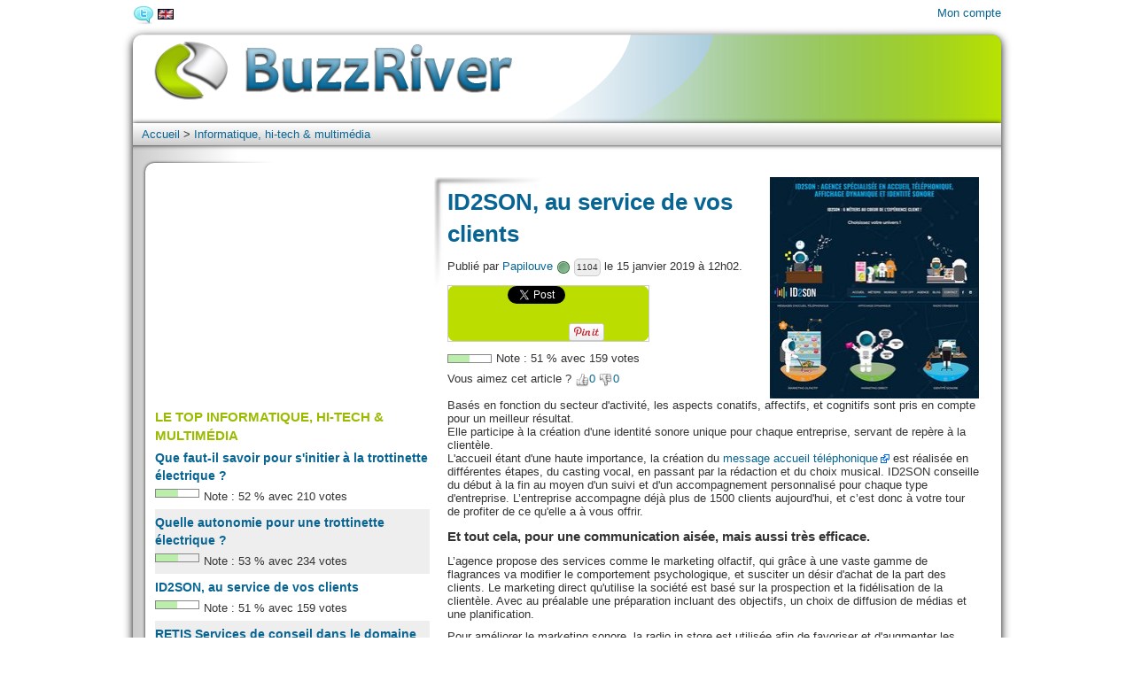

--- FILE ---
content_type: text/html; charset=utf-8
request_url: https://www.buzzriver.fr/hi-tech/1330499.html
body_size: 6692
content:
<!DOCTYPE html>
<html lang="fr">
	<head>
		<meta http-equiv="Content-Type" content="text/html; charset=utf-8"/>
		<title>ID2SON, au service de vos clients - Informatique, hi-tech &amp; multimédia</title>
		<meta name="description" content="Informatique, hi-tech &amp; multimédia - L'agence ID2SON est spécialisée dans l'affichage dynamique, l'accueil téléphonique via messages vocaux, et la communication sonore. "/>
		<!--[if IE]><meta http-equiv="X-UA-Compatible" content="IE=edge"/><![endif]-->
		<link href="/s.css?1710089550" rel="stylesheet" type="text/css"/>
		<link rel="icon" type="image/gif" href="/favicon.gif?1710089550"/>
		<script src="/master.js?1710089550"></script>
		<script>
			dwService.reload = false;
			dwService.setTargetings({"pagId":"1832","pagType":"content","layId":"590","directories":["\/hi-tech\/","\/"],"conId":"1330499","appId":"5884"});
		</script>
		
		
		<meta name="viewport" content="width=980"/>
		
		<meta property="og:title" content="ID2SON, au service de vos clients - Informatique, hi-tech &amp; multimédia"/><meta property="og:url" content="https://www.buzzriver.fr/hi-tech/1330499.html"/><meta property="og:image" content="https://www.buzzriver.fr/1214987-1.jpg?20191117"/><meta property="og:image:width" content="379"/><meta property="og:image:height" content="400"/>
		<script>
			dwService.initGA(['UA-2157929-15', 'UA-26394066-3']);
			
		</script>
	</head>
	<body id="layout590" class="dom500 contentPage cdirHiTech app5884 status3">
		<div id="contener">
			<div id="dw-bp-container"><div id="dw-bp-xs" class="visible-xs-block"></div><div id="dw-bp-sm" class="visible-sm-block"></div><div id="dw-bp-lg" class="visible-lg-block"></div></div>
			<div id="header-background">
				<div id="header">
					<div id="header-content">
						<div class="header"></div>
						<!--LoBo@5239--><div class="loginBox"><div id="loginBoxLogged" style="display:none" class="loginBox">
	<a href="#" onclick="dwElement.setDisplayStyle('loginBoxMenuLogged', null);
			return false">Mon compte <span id="loginBox_numbers_" class="number"></span></a>
	<a href="#" title="Déconnexion" onclick="dwElement.setDisplayStyle('loginBoxMenuLogged', false);
			dwUser.logout();
			return false;"><img src="/iconlogout.png?1710089550" alt=""/></a>
	<table id="loginBoxMenuLogged">
		<tr>
			<td>
				<a href="#" onclick="dwElement.setDisplayStyle('loginBoxMenuLogged', false);
						dwUser.go('account');
						return false;">
					<span id="loginBox_mediumavatar_"></span><br/><br/>
					<span id="loginBox_pseudo_"></span>
				</a>
			</td>
			<td>
				<table>
					<tr>
						<td><img src="/iconmessage.png?1710089550" alt=""/><span id="loginBox_msg_" class="number"></span></td>
						<td><a href="#" onclick="dwElement.setDisplayStyle('loginBoxMenuLogged', false);
								dwUser.go('message');
								return false;">Mes messages</a></td>
					</tr>
					<tr>
						<td><img src="/iconnotifications.png?1710089550" alt=""/><span id="loginBox_notif_" class="number"></span></td>
						<td><a href="#" onclick="dwElement.setDisplayStyle('loginBoxMenuLogged', false);
								dwUser.go('notifications');
								return false;" >Mes notifications</a></td>
					</tr>
					<tr>
						<td><img src="/iconfriends.png?1710089550" alt=""/><span id="loginBox_fr_" class="number"></span></td>
						<td><a href="#" onclick="dwElement.setDisplayStyle('loginBoxMenuLogged', false);
								dwUser.go('friends');
								return false;">Mes amis</a></td>
					</tr>
					<tr>
						<td><img src="/iconmypage.png?1710089550" alt=""/></td>
						<td><a href="#" onclick="dwElement.setDisplayStyle('loginBoxMenuLogged', false);
								dwUser.go('user');
								return false;">Ma page personnelle</a></td>
					</tr>
					<tr>
						<td><img src="/icontools.png?1710089550" alt=""/></td>
						<td><a href="#" onclick="dwElement.setDisplayStyle('loginBoxMenuLogged', false);
								dwUser.go('account');
								return false;">Mes paramètres</a></td>
					</tr>
					<tr>
						<td><img src="/iconfolder.png?1710089550" alt=""/></td>
						<td><a href="#" onclick="dwElement.setDisplayStyle('loginBoxMenuLogged', false);
								dwUser.go();
								return false;">Mes contenus</a></td>
					</tr>
					<tr>
						<td><img src="/iconfavorites.png?1710089550" alt=""/></td>
						<td><a href="#" onclick="dwElement.setDisplayStyle('loginBoxMenuLogged', false);
								dwLightBox.cache = true;
								dwLightBox.open('Mes contenus favoris', dwService.getUrl('s', 'contents.favorites'), 'ajax');
								return false;">Mes contenus favoris</a></td>
					</tr>
					<tr>
						<td><img src="/iconadd.png?1710089550" alt=""/></td>
						<td><a href="#" onclick="dwElement.setDisplayStyle('loginBoxMenuLogged', false);
								dwUser.go('content');
								return false;">Ajouter un contenu</a></td>
					</tr>
					<tr style="display:none" id="loginBox_row_editcontent_">
						<td><img src="/iconedit.png?1710089550" alt=""/></td>
						<td><a href="#" id="loginBox_editcontent_">Éditer ce contenu</a></td>
					</tr>
					<tr style="display:none">
						<td><img src="/iconcredits.png?1710089550" alt=""/><span id="loginBox_crd_" class="number"></span></td>
						<td><a href="#" onclick="dwElement.setDisplayStyle('loginBoxMenuLogged', false);
								dwUser.go('credit');
								return false;">Mes crédits</a></td>
					</tr>
					<tr style="display:none">
						<td><img src="/iconorders.png?1710089550" alt=""/></td>
						<td><a href="#" onclick="dwElement.setDisplayStyle('loginBoxMenuLogged', false);
								dwUser.go('orders');
								return false;">Mes commandes</a></td>
					</tr>
				</table>
			</td>
		</tr>
	</table>
</div>
<div id="loginBoxNotLogged" class="loginBox">
	<a href="#" onclick="dwElement.setDisplayStyle('loginBoxMenuNotLogged', null);
			return false">Mon compte</a>
	<table id="loginBoxMenuNotLogged">
		<tr>
			<td>
				<a href="#" title="Connexion" onclick="dwElement.setDisplayStyle('loginBoxMenuNotLogged', false);
						dwUser.login();
						return false;">Connexion</a>
			</td>
		</tr>
		<tr>
			<td>
				<a href="#" title="Inscription" onclick="dwElement.setDisplayStyle('loginBoxMenuNotLogged', false);
						dwService.open('register', 'Inscription');
						return false;">Inscription</a>
			</td>
		</tr>
		
		
		
		
		
		<tr>
			<td>
				<a id="openid-connect" href="#" onclick="dwElement.setDisplayStyle('loginBoxMenuNotLogged', false);
						dwUser.loginFrom('openid', 'https://www.buzzriver.fr');
						return false;"><span>Connexion via OpenID</span></a>
			</td>
		</tr>
	</table>
</div>
<script>
	dwUser.displayIfLogged('loginBoxLogged', 'loginBoxNotLogged');
	dwUser.displayIfLogged('loginBox_numbers_');
	dwUser.displayIfLogged('loginBox_mediumavatar_');
	dwUser.displayIfLogged('loginBox_pseudo_');
	dwUser.displayIfLogged('loginBox_msg_');
	dwUser.displayIfLogged('loginBox_fr_');
	dwUser.displayIfLogged('loginBox_notif_');
	dwUser.displayIfLogged('loginBox_crd_');
	if (dwService.targetings.pagType === 'content')
	{
		dwElement.setDisplayStyle('loginBox_row_editcontent_', true);
		dwElement.get('loginBox_editcontent_').onclick = function ()
		{
			dwElement.setDisplayStyle('loginBoxMenuLogged', false);
			dwUser.go('content', dwService.targetings.conId);
			return false;
		};
	}
</script></div><!--/LoBo@5239--><!--Ht@5317--><div class="headerLinks"><a href="http://twitter.com/BuzzRiverFr"><img src="/twitter.png?1710089550" alt="Buzzriver sur Twitter"/></a>
<a href="http://www.buzzriver.com/index.html"><img src="/flag-en.png?1710089550" alt="Buzzriver en anglais"/></a>

</div><!--/Ht@5317--><!--Ht@5252--><div class="customHeader"><a href="/index.html" class="logo"><img src="/spacer.gif?1710089550" alt="Buzzriver"/></a>
</div><!--/Ht@5252--><!--PaFi@5248--><div class="breadcrumb">

<ol id="breadcrumb" class="dwBreadcrumb" vocab="http://schema.org/" typeof="BreadcrumbList">
	
	<li property="itemListElement" typeof="ListItem">
		<a href="/index.html" title="Accueil " property="item" typeof="WebPage"><span property="name">Accueil </span></a>
		<meta property="position" content="1"/>
		 &gt; 
	</li>
	
	<li property="itemListElement" typeof="ListItem">
		<a href="/hi-tech/index.html" title="Informatique, hi-tech &amp; multimédia" property="item" typeof="WebPage"><span property="name">Informatique, hi-tech &amp; multimédia</span></a>
		<meta property="position" content="2"/>
		
	</li>
	
</ol></div><!--/PaFi@5248-->
						<div class="footer"></div>
					</div>
				</div>
			</div>
			<div id="body-background">
				<div id="body-header"></div>
				<div id="body">
					<div id="body-content">
						
						<div id="clr-z2" class="clr-zone">&nbsp;</div>
						<div id="zone2"><div class="header"></div><div id="subzone2"><!--AdDFP@6635--><div class="ads300x250"><script>if(dwElement.isVisible()){dwService.dfpFillSlot("6635-300x250",[300,250]);}</script><!-- dfp@0 --></div><!--/AdDFP@6635--><!--LiCoDe@6636--><div class="contentsList" id="block6636"><div class="list ">
	<h4 class="label">Le top Informatique, hi-tech &amp; multimédia</h4>
	
	
	<div class="contents">
		<table style="width:100%">
			<tr class="odd">
				
				
				
				<td>
					<div class="title"><div class="inner">
<a href="/hi-tech/1378438.html">Que faut-il savoir pour s'initier à la trottinette électrique ? </a></div></div><div class="scoreBar"><div class="inner"><table>
	<tr>
		<td class="bar"><div><div style="width:52%">&nbsp;</div></div></td>
		<td class="rating"><span class="text">Note : </span><span class="value">52</span><span class="unit"> %</span><span class="best">100</span><span class="worst">0</span><span class="votesCount"> avec <span class="votes">210</span> votes</span></td>
	</tr>
</table></div></div>
					
				</td>
				
				
				</tr><tr class="even">
				<td>
					<div class="title"><div class="inner">
<a href="/hi-tech/1376422.html">Quelle autonomie pour une trottinette électrique ?</a></div></div><div class="scoreBar"><div class="inner"><table>
	<tr>
		<td class="bar"><div><div style="width:53%">&nbsp;</div></div></td>
		<td class="rating"><span class="text">Note : </span><span class="value">53</span><span class="unit"> %</span><span class="best">100</span><span class="worst">0</span><span class="votesCount"> avec <span class="votes">234</span> votes</span></td>
	</tr>
</table></div></div>
					
				</td>
				
				
				</tr><tr class="odd">
				<td>
					<div class="title"><div class="inner">
<a href="/hi-tech/1330499.html">ID2SON, au service de vos clients</a></div></div><div class="scoreBar"><div class="inner"><table>
	<tr>
		<td class="bar"><div><div style="width:51%">&nbsp;</div></div></td>
		<td class="rating"><span class="text">Note : </span><span class="value">51</span><span class="unit"> %</span><span class="best">100</span><span class="worst">0</span><span class="votesCount"> avec <span class="votes">159</span> votes</span></td>
	</tr>
</table></div></div>
					
				</td>
				
				
				</tr><tr class="even">
				<td>
					<div class="title"><div class="inner">
<a href="/hi-tech/1327012.html">RETIS Services de conseil dans le domaine digital </a></div></div><div class="scoreBar"><div class="inner"><table>
	<tr>
		<td class="bar"><div><div style="width:54%">&nbsp;</div></div></td>
		<td class="rating"><span class="text">Note : </span><span class="value">54</span><span class="unit"> %</span><span class="best">100</span><span class="worst">0</span><span class="votesCount"> avec <span class="votes">324</span> votes</span></td>
	</tr>
</table></div></div>
					
				</td>
				
				
				</tr><tr class="odd">
				<td>
					<div class="title"><div class="inner">
<a href="/hi-tech/1182205.html">Quelles sont les choses à protéger exactement en ce qui concerne les informations professionnelles ?</a></div></div><div class="scoreBar"><div class="inner"><table>
	<tr>
		<td class="bar"><div><div style="width:54%">&nbsp;</div></div></td>
		<td class="rating"><span class="text">Note : </span><span class="value">54</span><span class="unit"> %</span><span class="best">100</span><span class="worst">0</span><span class="votesCount"> avec <span class="votes">339</span> votes</span></td>
	</tr>
</table></div></div>
					
				</td>
				
				
				</tr><tr class="even">
				<td>
					<div class="title"><div class="inner">
<a href="/hi-tech/1053323.html">Un centre de formation pour les drones : Pixiel </a></div></div><div class="scoreBar"><div class="inner"><table>
	<tr>
		<td class="bar"><div><div style="width:53%">&nbsp;</div></div></td>
		<td class="rating"><span class="text">Note : </span><span class="value">53</span><span class="unit"> %</span><span class="best">100</span><span class="worst">0</span><span class="votesCount"> avec <span class="votes">257</span> votes</span></td>
	</tr>
</table></div></div>
					
				</td>
				
				
				</tr><tr class="odd">
				<td>
					<div class="title"><div class="inner">
<a href="/hi-tech/1011891.html">CD Networks, pour le bien de votre activité sur le web</a></div></div><div class="scoreBar"><div class="inner"><table>
	<tr>
		<td class="bar"><div><div style="width:54%">&nbsp;</div></div></td>
		<td class="rating"><span class="text">Note : </span><span class="value">54</span><span class="unit"> %</span><span class="best">100</span><span class="worst">0</span><span class="votesCount"> avec <span class="votes">326</span> votes</span></td>
	</tr>
</table></div></div>
					
				</td>
				
				
				</tr><tr class="even">
				<td>
					<div class="title"><div class="inner">
<a href="/hi-tech/967761.html">Quelle utilisation (légale) du traceur GPS en milieu professionnel ?</a></div></div><div class="scoreBar"><div class="inner"><table>
	<tr>
		<td class="bar"><div><div style="width:53%">&nbsp;</div></div></td>
		<td class="rating"><span class="text">Note : </span><span class="value">53</span><span class="unit"> %</span><span class="best">100</span><span class="worst">0</span><span class="votesCount"> avec <span class="votes">299</span> votes</span></td>
	</tr>
</table></div></div>
					
				</td>
				
				
				</tr><tr class="odd">
				<td>
					<div class="title"><div class="inner">
<a href="/hi-tech/949273.html">Les réalisations d'un logiciel de création vidéo</a></div></div><div class="scoreBar"><div class="inner"><table>
	<tr>
		<td class="bar"><div><div style="width:54%">&nbsp;</div></div></td>
		<td class="rating"><span class="text">Note : </span><span class="value">54</span><span class="unit"> %</span><span class="best">100</span><span class="worst">0</span><span class="votesCount"> avec <span class="votes">320</span> votes</span></td>
	</tr>
</table></div></div>
					
				</td>
				
				
				</tr><tr class="even">
				<td>
					<div class="title"><div class="inner">
<a href="/hi-tech/946451.html">Maintenance et Infogérance chez RCB Informatique</a></div></div><div class="scoreBar"><div class="inner"><table>
	<tr>
		<td class="bar"><div><div style="width:54%">&nbsp;</div></div></td>
		<td class="rating"><span class="text">Note : </span><span class="value">54</span><span class="unit"> %</span><span class="best">100</span><span class="worst">0</span><span class="votesCount"> avec <span class="votes">360</span> votes</span></td>
	</tr>
</table></div></div>
					
				</td>
				
				
				
			</tr>
		</table>
	</div>
	
</div>

</div><!--/LiCoDe@6636--></div><div class="footer"></div></div>
						
						<div id="clr-z3" class="clr-zone">&nbsp;</div>
						<div id="zone3"><div class="header"></div><div id="subzone3"><!--CoAr@5884--><div class="article"><div id="content1330499" class="content contentArticle item ">

<div class="media" style="float:right"><div class="inner"><a href="#" onclick="dwLightBox.open('ID2SON, au service de vos clients','/1214987.jpg?20191117','img');return false;"><img src="/1214987-2976.jpg?20191117" width="236" height="250" alt="ID2SON, au service de vos clients"/></a>
</div></div>

<div class="title"><div class="inner"><h1>ID2SON, au service de vos clients</h1>
</div></div>

<div class="member"><div class="inner">Publié par <span class="reviewer"><span class="vcard"><a class="url fn" rel="author" href="/u/153879.html">Papilouve</a> <img src="/user-premium.png?1710089550" alt="" style="vertical-align:middle" data-tooltip="Utilisateur premium" onmouseover="dwTooltip.show(this);" onmouseout="dwTooltip.hide();"/></span></span>

<span class="userScore">
	1104
	
</span>

le 15 janvier 2019 à 12h02.
</div></div>

<div class="tags"><div class="inner empty"></div></div>

<div class="like"><div class="inner">
	
	<table class="likeWidget">
		<tr>
			
			
			
		
		
		
		
		
		
		
		
		
		
		
		
		<td>
			<div style="width:67px;height:61px;margin-top:1px" id="share-like-box-0">
				<script>
					dwElement.addEvent(null, 'dom', function ()
					{
						dwElement.setValue('share-like-box-0', '<iframe width="67" height="61" src="https://www.facebook.com/plugins/like.php?extended_social_context=false&amp;font=verdana&amp;href=' + encodeURIComponent(document.location.href.replace(/(\/[0-9]+\.)[a-zA-Z0-9]+\.html/, '$1html')) + '&amp;layout=box_count&amp;locale=fr_FR&send=false&amp;show_faces=false" frameborder="0" scrolling="no" vspace="0" hspace="0" marginheight="0" marginwidth="0"></iframe>');
					});
				</script>
			</div>
		</td>
		
		
		
		
		
			
		
		
		
		
		
		
		
		
		
		
		
		
		
		<td>
			<div style="width:69px;height:62px;" id="share-like-box-1">
				<script>
					dwElement.addEvent(null, 'dom', function ()
					{
						dwElement.setValue('share-like-box-1', '<iframe width="69" height="62" src="https://platform.twitter.com/widgets/tweet_button.html#count=vertical&lang=fr&url=' + encodeURIComponent(document.location.href.replace(/(\/[0-9]+\.)[a-zA-Z0-9]+\.html/, '$1html')) + '&text=' + encodeURIComponent(document.title) + '" frameborder="0" scrolling="no" vspace="0" hspace="0" marginheight="0" marginwidth="0"></iframe>');
					});
				</script>
			</div>
		</td>
		
		
		
		
			
		
		
		
		
		
		
		
		
		
		
		
		
		
		
		
		<td>
			<div style="width:40px;height:20px;margin-top:42px" id="share-like-box-2">
				<script>
					dwElement.addEvent(null, 'dom', function ()
					{
						dwElement.setValue('share-like-box-2', '<a data-pin-config="above" href="https://pinterest.com/pin/create/button/?url=' + encodeURIComponent(document.location.href.replace(/(\/[0-9]+\.)[a-zA-Z0-9]+\.html/, '$1html')) + '&amp;media=https%3A%2F%2Fwww.buzzriver.fr%2F1214987.jpg%3F20191117&amp;description=' + encodeURIComponent(document.title) + '" data-pin-do="buttonPin"><img src="https://assets.pinterest.com/images/pidgets/pin_it_button.png"/></a>');
						var pinterest = document.createElement('script'),
								node = document.getElementsByTagName('script')[0];
						pinterest.async = true;
						pinterest.type = 'text/javascript';
						pinterest.src = 'https://assets.pinterest.com/js/pinit.js';
						node.parentNode.insertBefore(pinterest, node);
					});
				</script>
			</div>
		</td>
		
		
			
		
		
		
		
		
		
		
		
		
		
		
		
		
		
		<td>
			<div style="width:50px;height:60px;margin-top:2px" id="share-like-box-3">
				<script>
					dwElement.addEvent(null, 'dom', function ()
					{
						dwElement.setValue('share-like-box-3', '<iframe width="50" height="60" src="https://apis.google.com/u/0/_/+1/fastbutton?url=' + encodeURIComponent(document.location.href.replace(/(\/[0-9]+\.)[a-zA-Z0-9]+\.html/, '$1html')) + '&amp;size=tall&amp;annotation=bubble&amp;hl=fr" frameborder="0" scrolling="no" vspace="0" hspace="0" marginheight="0" marginwidth="0"></iframe>');
					});
				</script>
			</div>
		</td>
		
		
		
		
		</tr>
	</table>
	
	
</div></div>

<div class="scoreBar"><div class="inner"><table>
	<tr>
		<td class="bar"><div><div style="width:51%">&nbsp;</div></div></td>
		<td class="rating"><span class="text">Note : </span><span class="value">51</span><span class="unit"> %</span><span class="best">100</span><span class="worst">0</span><span class="votesCount"> avec <span class="votes">159</span> votes</span></td>
	</tr>
</table></div></div>

<div class="digbury"><div class="inner">Vous aimez cet article ? <a href="#" class="contentDig" onclick="dwUser.exec(dwAjax.messages['contentDigBury'].signin, function(){dwContent.digbury('1330499','contentDigBury-5884x1330499');}); return false;"><img src="/spacer.gif?1710089550" alt=""/><span id="contentDigBury-5884x1330499Dig">0</span></a> <a href="#"  class="contentBury" onclick="dwUser.exec(dwAjax.messages['contentDigBury'].signin, function(){dwContent.digbury('1330499','contentDigBury-5884x1330499',true);}); return false;"><img src="/spacer.gif?1710089550" alt=""/><span id="contentDigBury-5884x1330499Bury">0</span></a>
<span id="contentDigBury-5884x1330499-message" style="display:none;"></span></div></div>

<div class="text" style="clear:right;"><div class="inner">
<p>Basés en fonction du secteur d'activité, les aspects conatifs, affectifs, et cognitifs sont pris en compte pour un meilleur résultat. <br/>Elle participe à la création d'une identité sonore unique pour chaque entreprise, servant de repère à la clientèle. <br/>L'accueil étant d'une haute importance, la création du <a href="https://www.id2son.fr/message-d-accueil-telephonique" onclick="return dwDocument.openWindow(this.href);" rel="external">message accueil téléphonique</a> est réalisée en différentes étapes, du casting vocal, en passant par la rédaction et du choix musical. ID2SON conseille du début à la fin au moyen d'un suivi et d'un accompagnement personnalisé pour chaque type d'entreprise. L’entreprise accompagne déjà plus de 1500 clients aujourd'hui, et c’est donc à votre tour de profiter de ce qu'elle a à vous offrir. <br class="clear" style="clear:both;"/></p><h4>Et tout cela, pour une communication aisée, mais aussi très efficace.</h4>
<p>L’agence propose des services comme le marketing olfactif, qui grâce à une vaste gamme de flagrances va modifier le comportement psychologique, et susciter un désir d'achat de la part des clients. Le marketing direct qu'utilise la société est basé sur la prospection et la fidélisation de la clientèle. Avec au préalable une préparation incluant des objectifs, un choix de diffusion de médias et une planification. <br class="clear" style="clear:both;"/></p>
<p>Pour améliorer le marketing sonore, la radio in store est utilisée afin de favoriser et d'augmenter les probabilités d'achat des clients. Avec des musiques libres de droit et des spots sonores, le temps de présence au sein de l'entreprise est revu à la hausse, notamment par l’amélioration significative du confort et de l'humeur, sans oublié la mémorisation d'une <a href="https://www.id2son.fr/identite-sonore" onclick="return dwDocument.openWindow(this.href);" rel="external">identité sonore</a>. <br class="clear" style="clear:both;"/></p>
<p>La communication visuelle étant un élément essentiel, l'affichage dynamique proposée par l'agence allie simplicité, ergonomie, et sécurité. Avec un taux de mémorisation élevé, la diffusion d'images et de vidéos accroissent les chances de mémorisation des clients. Ils trouvent les informations essentielles et l'augmentation des ventes est améliorée. L’entreprise ID2SON est reconnue par de nombreuses entreprises, qui font appel à ses expertises et son savoir-faire dans la communication marketing, avec des améliorations significatives en termes d'affluence et de vente.<br/></p>
<div style="clear:both;" class="clr-zone">&nbsp;</div>
</div></div>


</div></div><!--/CoAr@5884--><!--Co@6637--><div class="comments">

<h3 class="label">Vos commentaires</h3>
<div id="contentComments">
	
	<div>
		
		
	</div>
	<div class="commentsList">
		
		<p>Aucun commentaire pour le moment</p>
	</div>
	
	
</div>


<form action="/transactions/comment.php" id="dwCmtForm" method="post" onsubmit="dwContent.postComment(); return false">
	  <table id="dwCmtTable">
		<colgroup><col style="width:52px"/><col/><col/></colgroup>
		
		<tr class="dwCmtName" id="dwCmtNotLogged1"><th>Nom</th><td><input type="text" name="name" id="dwCmtUserName"/></td><td><em>(Champ obligatoire)</em></td></tr>
		<tr class="dwCmtEmail" id="dwCmtNotLogged2"><th>Email</th><td><input type="text" name="email" id="dwCmtUserEmail"/></td><td><em>(Champ obligatoire)</em></td></tr>
		<tr class="dwCmtEmailConfirm" id="dwCmtNotLogged3"><th>Email</th><td><input type="text" name="emailConfirm" id="dwCmtUserEmailConfirm"/></td><td><em>(Champ obligatoire)</em></td></tr>
		<tr class="dwCmtWebsite" id="dwCmtNotLogged4"><th style="white-space:nowrap">Site internet ou blog</th><td colspan="2"><input type="text" name="website" value="" id="dwCmtUserWebsite"/></td></tr>
		
		<tr>
			<td rowspan="2" id="dwCmtPseudo"><span id="dwCmtUserMsg_small2avatar_"></span></td>
			<td colspan="2">
				<input type="hidden" name="conId" id="cmtId" value="1330499"/>
				<input type="hidden" name="md5" id="cmtMd5" value="af9d0cd04f28cdee6ebe1c6de3733d08"/>
				<textarea name="comment" id="dwCmtTxt" cols="50" rows="2" onfocus="if (this.value === 'Ajoutez votre commentaire...')
							this.value = '';" onkeyup="dwContent.updateCommentLength();">Ajoutez votre commentaire...</textarea>
			</td>
		</tr>
		<tr>
			<td style="text-align:left">
				<em>
					Caractères restants : <span id="dwCmtLength">1000</span><br/>
					<label><input type="checkbox" name="subscribe" value="yes" checked="checked"/> Prévenez-moi d'un nouveau commentaire</label>
				</em>
			</td>
			<td style="text-align:right"><input class="submit" type="submit" value="Commenter"/></td>
		</tr>
	</table>
</form>
<div id="dwCmtForm-message" style="display:none"></div>

<script>
	dwContent.cmtOwnerId = dwUtils.toInt('0');
	dwUser.displayIfLogged('dwCmtLogged', 'dwCmtNotLogged1');
	dwUser.displayIfLogged(false, 'dwCmtNotLogged3');
	dwUser.displayIfLogged(false, 'dwCmtNotLogged4');
	dwUser.displayIfLogged('dwCmtUserMsg_small2avatar_');
	if (dwUser.isLogged === false)
	{
		dwElement.setValue('dwCmtUserName', dwUser.pseudo);
		dwElement.setValue('dwCmtUserEmailConfirm', dwUser.mail);
		dwElement.setValue('dwCmtUserWebsite', dwUser.website);
	}
	else
	{
		dwElement.setValue('dwCmtUserName', '');
		dwElement.setValue('dwCmtUserEmailConfirm', '');
		dwElement.setValue('dwCmtUserWebsite', '');
	}
	dwAjax.setMessages('dwCmtForm', {0: 'Votre commentaire a été ajouté avec succès, il sera affiché dans quelques instants', 1: 'Une erreur est survenue lors de l\'ajout de votre commentaire, veuillez nous excuser du désagrément', 2: 'Votre commentaire a été ajouté avec succès, il sera affiché aprés modération', 3: 'Votre commentaire est vide', 5: 'Votre commentaire est trop long', 7: 'Vous avez posté il y a quelques secondes un commentaire similaire, merci de patienter le temps qu\'il s\'affiche', 9: 'Un champ obligatoire est vide', 11: 'Adresse email non valide', 13: 'URL du site internet non valide', 15: 'Adresse email enregistrée <a href="#" onclick="dwUser.exec(\'Connectez-vous pour ajouter un commentaire\', dwContent.postComment);return false;">Connectez-vous</a>'});
	dwAjax.setMessages('cmtDigBury', {0: 'Merci de votre participation', 1: 'Une erreur est survenue, vérifiez que vous êtes toujours connecté'});
	dwAjax.setMessages('chooseCmt', {0: 'Votre choix apparaîtra dans quelques instants', 1: 'Une erreur est survenue, vérifiez que vous êtes toujours connecté'});
	dwAjax.setMessages('alertCmt', {0: 'Merci de votre participation'});
	dwContent.loadComment();
</script>
</div><!--/Co@6637--></div><div class="footer"></div></div>
						
						<div id="clr-zLast" class="clr-zone">&nbsp;</div>
					</div>
				</div>
				<div id="body-footer"></div>
			</div>
			<div id="footer-background">
				<div id="footer">
					<div id="footer-content">
						<div class="header"></div>
						&nbsp;
						<div class="footer"></div>
					</div>
				</div>
			</div>
		</div>
		
			<script>dwElement.runLoaded();</script>
				
		</body>
</html>


--- FILE ---
content_type: text/html; charset=utf-8
request_url: https://www.google.com/recaptcha/api2/aframe
body_size: 265
content:
<!DOCTYPE HTML><html><head><meta http-equiv="content-type" content="text/html; charset=UTF-8"></head><body><script nonce="oD3oiGUqIcFJhtNlaC4h_Q">/** Anti-fraud and anti-abuse applications only. See google.com/recaptcha */ try{var clients={'sodar':'https://pagead2.googlesyndication.com/pagead/sodar?'};window.addEventListener("message",function(a){try{if(a.source===window.parent){var b=JSON.parse(a.data);var c=clients[b['id']];if(c){var d=document.createElement('img');d.src=c+b['params']+'&rc='+(localStorage.getItem("rc::a")?sessionStorage.getItem("rc::b"):"");window.document.body.appendChild(d);sessionStorage.setItem("rc::e",parseInt(sessionStorage.getItem("rc::e")||0)+1);localStorage.setItem("rc::h",'1768605993640');}}}catch(b){}});window.parent.postMessage("_grecaptcha_ready", "*");}catch(b){}</script></body></html>